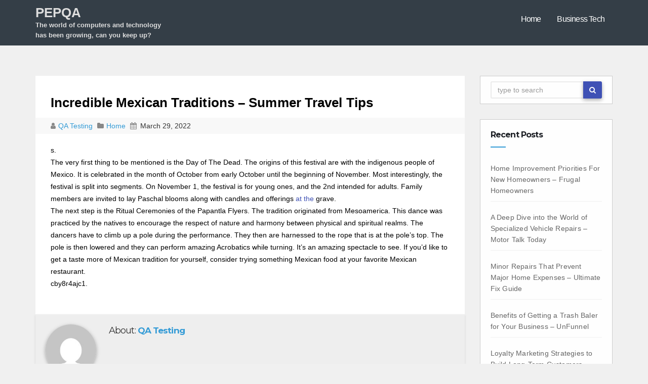

--- FILE ---
content_type: text/html; charset=UTF-8
request_url: https://pepqa.org/incredible-mexican-traditions-summer-travel-tips/
body_size: 12018
content:
<!DOCTYPE html>
<html lang="en-US">
<head>
<meta charset="UTF-8">
<meta name="viewport" content="width=device-width, initial-scale=1">
<meta name='robots' content='index, follow, max-image-preview:large, max-snippet:-1, max-video-preview:-1' />

	<!-- This site is optimized with the Yoast SEO plugin v26.8 - https://yoast.com/product/yoast-seo-wordpress/ -->
	<title>Incredible Mexican Traditions - Summer Travel Tips - PEPQA</title>
	<link rel="canonical" href="https://pepqa.org/incredible-mexican-traditions-summer-travel-tips/" />
	<meta property="og:locale" content="en_US" />
	<meta property="og:type" content="article" />
	<meta property="og:title" content="Incredible Mexican Traditions - Summer Travel Tips - PEPQA" />
	<meta property="og:description" content="s. The very first thing to be mentioned is the Day of The Dead. The origins of this festival are with the indigenous people of Mexico. It is celebrated in the month of October from early October until the beginning of November. Most interestingly, the festival is split into segments. On November 1, the festival Read More &raquo;" />
	<meta property="og:url" content="https://pepqa.org/incredible-mexican-traditions-summer-travel-tips/" />
	<meta property="og:site_name" content="PEPQA" />
	<meta property="article:published_time" content="2022-03-29T05:47:13+00:00" />
	<meta name="author" content="QA Testing" />
	<meta name="twitter:label1" content="Written by" />
	<meta name="twitter:data1" content="QA Testing" />
	<meta name="twitter:label2" content="Est. reading time" />
	<meta name="twitter:data2" content="1 minute" />
	<script type="application/ld+json" class="yoast-schema-graph">{"@context":"https://schema.org","@graph":[{"@type":"Article","@id":"https://pepqa.org/incredible-mexican-traditions-summer-travel-tips/#article","isPartOf":{"@id":"https://pepqa.org/incredible-mexican-traditions-summer-travel-tips/"},"author":{"name":"QA Testing","@id":"https://pepqa.org/#/schema/person/845e2f02fc144a2ff46e3b651b1bd9a7"},"headline":"Incredible Mexican Traditions &#8211; Summer Travel Tips","datePublished":"2022-03-29T05:47:13+00:00","mainEntityOfPage":{"@id":"https://pepqa.org/incredible-mexican-traditions-summer-travel-tips/"},"wordCount":192,"commentCount":0,"articleSection":["Home"],"inLanguage":"en-US","potentialAction":[{"@type":"CommentAction","name":"Comment","target":["https://pepqa.org/incredible-mexican-traditions-summer-travel-tips/#respond"]}]},{"@type":"WebPage","@id":"https://pepqa.org/incredible-mexican-traditions-summer-travel-tips/","url":"https://pepqa.org/incredible-mexican-traditions-summer-travel-tips/","name":"Incredible Mexican Traditions - Summer Travel Tips - PEPQA","isPartOf":{"@id":"https://pepqa.org/#website"},"datePublished":"2022-03-29T05:47:13+00:00","author":{"@id":"https://pepqa.org/#/schema/person/845e2f02fc144a2ff46e3b651b1bd9a7"},"inLanguage":"en-US","potentialAction":[{"@type":"ReadAction","target":["https://pepqa.org/incredible-mexican-traditions-summer-travel-tips/"]}]},{"@type":"WebSite","@id":"https://pepqa.org/#website","url":"https://pepqa.org/","name":"PEPQA","description":"The world of computers and technology has been growing, can you keep up?","potentialAction":[{"@type":"SearchAction","target":{"@type":"EntryPoint","urlTemplate":"https://pepqa.org/?s={search_term_string}"},"query-input":{"@type":"PropertyValueSpecification","valueRequired":true,"valueName":"search_term_string"}}],"inLanguage":"en-US"},{"@type":"Person","@id":"https://pepqa.org/#/schema/person/845e2f02fc144a2ff46e3b651b1bd9a7","name":"QA Testing","image":{"@type":"ImageObject","inLanguage":"en-US","@id":"https://pepqa.org/#/schema/person/image/","url":"https://secure.gravatar.com/avatar/9baecf92bae6639a4e61738fb5c8b53b063b214f232b91bd950a7b295f0cd154?s=96&d=mm&r=g","contentUrl":"https://secure.gravatar.com/avatar/9baecf92bae6639a4e61738fb5c8b53b063b214f232b91bd950a7b295f0cd154?s=96&d=mm&r=g","caption":"QA Testing"},"url":"https://pepqa.org/author/qa-testing/"}]}</script>
	<!-- / Yoast SEO plugin. -->


<link rel='dns-prefetch' href='//fonts.googleapis.com' />
<link rel="alternate" type="application/rss+xml" title="PEPQA &raquo; Feed" href="https://pepqa.org/feed/" />
<link rel="alternate" type="application/rss+xml" title="PEPQA &raquo; Comments Feed" href="https://pepqa.org/comments/feed/" />
<link rel="alternate" type="application/rss+xml" title="PEPQA &raquo; Incredible Mexican Traditions &#8211; Summer Travel Tips Comments Feed" href="https://pepqa.org/incredible-mexican-traditions-summer-travel-tips/feed/" />
<link rel="alternate" title="oEmbed (JSON)" type="application/json+oembed" href="https://pepqa.org/wp-json/oembed/1.0/embed?url=https%3A%2F%2Fpepqa.org%2Fincredible-mexican-traditions-summer-travel-tips%2F" />
<link rel="alternate" title="oEmbed (XML)" type="text/xml+oembed" href="https://pepqa.org/wp-json/oembed/1.0/embed?url=https%3A%2F%2Fpepqa.org%2Fincredible-mexican-traditions-summer-travel-tips%2F&#038;format=xml" />
<style id='wp-img-auto-sizes-contain-inline-css' type='text/css'>
img:is([sizes=auto i],[sizes^="auto," i]){contain-intrinsic-size:3000px 1500px}
/*# sourceURL=wp-img-auto-sizes-contain-inline-css */
</style>
<style id='wp-emoji-styles-inline-css' type='text/css'>

	img.wp-smiley, img.emoji {
		display: inline !important;
		border: none !important;
		box-shadow: none !important;
		height: 1em !important;
		width: 1em !important;
		margin: 0 0.07em !important;
		vertical-align: -0.1em !important;
		background: none !important;
		padding: 0 !important;
	}
/*# sourceURL=wp-emoji-styles-inline-css */
</style>
<style id='wp-block-library-inline-css' type='text/css'>
:root{--wp-block-synced-color:#7a00df;--wp-block-synced-color--rgb:122,0,223;--wp-bound-block-color:var(--wp-block-synced-color);--wp-editor-canvas-background:#ddd;--wp-admin-theme-color:#007cba;--wp-admin-theme-color--rgb:0,124,186;--wp-admin-theme-color-darker-10:#006ba1;--wp-admin-theme-color-darker-10--rgb:0,107,160.5;--wp-admin-theme-color-darker-20:#005a87;--wp-admin-theme-color-darker-20--rgb:0,90,135;--wp-admin-border-width-focus:2px}@media (min-resolution:192dpi){:root{--wp-admin-border-width-focus:1.5px}}.wp-element-button{cursor:pointer}:root .has-very-light-gray-background-color{background-color:#eee}:root .has-very-dark-gray-background-color{background-color:#313131}:root .has-very-light-gray-color{color:#eee}:root .has-very-dark-gray-color{color:#313131}:root .has-vivid-green-cyan-to-vivid-cyan-blue-gradient-background{background:linear-gradient(135deg,#00d084,#0693e3)}:root .has-purple-crush-gradient-background{background:linear-gradient(135deg,#34e2e4,#4721fb 50%,#ab1dfe)}:root .has-hazy-dawn-gradient-background{background:linear-gradient(135deg,#faaca8,#dad0ec)}:root .has-subdued-olive-gradient-background{background:linear-gradient(135deg,#fafae1,#67a671)}:root .has-atomic-cream-gradient-background{background:linear-gradient(135deg,#fdd79a,#004a59)}:root .has-nightshade-gradient-background{background:linear-gradient(135deg,#330968,#31cdcf)}:root .has-midnight-gradient-background{background:linear-gradient(135deg,#020381,#2874fc)}:root{--wp--preset--font-size--normal:16px;--wp--preset--font-size--huge:42px}.has-regular-font-size{font-size:1em}.has-larger-font-size{font-size:2.625em}.has-normal-font-size{font-size:var(--wp--preset--font-size--normal)}.has-huge-font-size{font-size:var(--wp--preset--font-size--huge)}.has-text-align-center{text-align:center}.has-text-align-left{text-align:left}.has-text-align-right{text-align:right}.has-fit-text{white-space:nowrap!important}#end-resizable-editor-section{display:none}.aligncenter{clear:both}.items-justified-left{justify-content:flex-start}.items-justified-center{justify-content:center}.items-justified-right{justify-content:flex-end}.items-justified-space-between{justify-content:space-between}.screen-reader-text{border:0;clip-path:inset(50%);height:1px;margin:-1px;overflow:hidden;padding:0;position:absolute;width:1px;word-wrap:normal!important}.screen-reader-text:focus{background-color:#ddd;clip-path:none;color:#444;display:block;font-size:1em;height:auto;left:5px;line-height:normal;padding:15px 23px 14px;text-decoration:none;top:5px;width:auto;z-index:100000}html :where(.has-border-color){border-style:solid}html :where([style*=border-top-color]){border-top-style:solid}html :where([style*=border-right-color]){border-right-style:solid}html :where([style*=border-bottom-color]){border-bottom-style:solid}html :where([style*=border-left-color]){border-left-style:solid}html :where([style*=border-width]){border-style:solid}html :where([style*=border-top-width]){border-top-style:solid}html :where([style*=border-right-width]){border-right-style:solid}html :where([style*=border-bottom-width]){border-bottom-style:solid}html :where([style*=border-left-width]){border-left-style:solid}html :where(img[class*=wp-image-]){height:auto;max-width:100%}:where(figure){margin:0 0 1em}html :where(.is-position-sticky){--wp-admin--admin-bar--position-offset:var(--wp-admin--admin-bar--height,0px)}@media screen and (max-width:600px){html :where(.is-position-sticky){--wp-admin--admin-bar--position-offset:0px}}

/*# sourceURL=wp-block-library-inline-css */
</style><style id='global-styles-inline-css' type='text/css'>
:root{--wp--preset--aspect-ratio--square: 1;--wp--preset--aspect-ratio--4-3: 4/3;--wp--preset--aspect-ratio--3-4: 3/4;--wp--preset--aspect-ratio--3-2: 3/2;--wp--preset--aspect-ratio--2-3: 2/3;--wp--preset--aspect-ratio--16-9: 16/9;--wp--preset--aspect-ratio--9-16: 9/16;--wp--preset--color--black: #000000;--wp--preset--color--cyan-bluish-gray: #abb8c3;--wp--preset--color--white: #ffffff;--wp--preset--color--pale-pink: #f78da7;--wp--preset--color--vivid-red: #cf2e2e;--wp--preset--color--luminous-vivid-orange: #ff6900;--wp--preset--color--luminous-vivid-amber: #fcb900;--wp--preset--color--light-green-cyan: #7bdcb5;--wp--preset--color--vivid-green-cyan: #00d084;--wp--preset--color--pale-cyan-blue: #8ed1fc;--wp--preset--color--vivid-cyan-blue: #0693e3;--wp--preset--color--vivid-purple: #9b51e0;--wp--preset--gradient--vivid-cyan-blue-to-vivid-purple: linear-gradient(135deg,rgb(6,147,227) 0%,rgb(155,81,224) 100%);--wp--preset--gradient--light-green-cyan-to-vivid-green-cyan: linear-gradient(135deg,rgb(122,220,180) 0%,rgb(0,208,130) 100%);--wp--preset--gradient--luminous-vivid-amber-to-luminous-vivid-orange: linear-gradient(135deg,rgb(252,185,0) 0%,rgb(255,105,0) 100%);--wp--preset--gradient--luminous-vivid-orange-to-vivid-red: linear-gradient(135deg,rgb(255,105,0) 0%,rgb(207,46,46) 100%);--wp--preset--gradient--very-light-gray-to-cyan-bluish-gray: linear-gradient(135deg,rgb(238,238,238) 0%,rgb(169,184,195) 100%);--wp--preset--gradient--cool-to-warm-spectrum: linear-gradient(135deg,rgb(74,234,220) 0%,rgb(151,120,209) 20%,rgb(207,42,186) 40%,rgb(238,44,130) 60%,rgb(251,105,98) 80%,rgb(254,248,76) 100%);--wp--preset--gradient--blush-light-purple: linear-gradient(135deg,rgb(255,206,236) 0%,rgb(152,150,240) 100%);--wp--preset--gradient--blush-bordeaux: linear-gradient(135deg,rgb(254,205,165) 0%,rgb(254,45,45) 50%,rgb(107,0,62) 100%);--wp--preset--gradient--luminous-dusk: linear-gradient(135deg,rgb(255,203,112) 0%,rgb(199,81,192) 50%,rgb(65,88,208) 100%);--wp--preset--gradient--pale-ocean: linear-gradient(135deg,rgb(255,245,203) 0%,rgb(182,227,212) 50%,rgb(51,167,181) 100%);--wp--preset--gradient--electric-grass: linear-gradient(135deg,rgb(202,248,128) 0%,rgb(113,206,126) 100%);--wp--preset--gradient--midnight: linear-gradient(135deg,rgb(2,3,129) 0%,rgb(40,116,252) 100%);--wp--preset--font-size--small: 13px;--wp--preset--font-size--medium: 20px;--wp--preset--font-size--large: 36px;--wp--preset--font-size--x-large: 42px;--wp--preset--spacing--20: 0.44rem;--wp--preset--spacing--30: 0.67rem;--wp--preset--spacing--40: 1rem;--wp--preset--spacing--50: 1.5rem;--wp--preset--spacing--60: 2.25rem;--wp--preset--spacing--70: 3.38rem;--wp--preset--spacing--80: 5.06rem;--wp--preset--shadow--natural: 6px 6px 9px rgba(0, 0, 0, 0.2);--wp--preset--shadow--deep: 12px 12px 50px rgba(0, 0, 0, 0.4);--wp--preset--shadow--sharp: 6px 6px 0px rgba(0, 0, 0, 0.2);--wp--preset--shadow--outlined: 6px 6px 0px -3px rgb(255, 255, 255), 6px 6px rgb(0, 0, 0);--wp--preset--shadow--crisp: 6px 6px 0px rgb(0, 0, 0);}:where(.is-layout-flex){gap: 0.5em;}:where(.is-layout-grid){gap: 0.5em;}body .is-layout-flex{display: flex;}.is-layout-flex{flex-wrap: wrap;align-items: center;}.is-layout-flex > :is(*, div){margin: 0;}body .is-layout-grid{display: grid;}.is-layout-grid > :is(*, div){margin: 0;}:where(.wp-block-columns.is-layout-flex){gap: 2em;}:where(.wp-block-columns.is-layout-grid){gap: 2em;}:where(.wp-block-post-template.is-layout-flex){gap: 1.25em;}:where(.wp-block-post-template.is-layout-grid){gap: 1.25em;}.has-black-color{color: var(--wp--preset--color--black) !important;}.has-cyan-bluish-gray-color{color: var(--wp--preset--color--cyan-bluish-gray) !important;}.has-white-color{color: var(--wp--preset--color--white) !important;}.has-pale-pink-color{color: var(--wp--preset--color--pale-pink) !important;}.has-vivid-red-color{color: var(--wp--preset--color--vivid-red) !important;}.has-luminous-vivid-orange-color{color: var(--wp--preset--color--luminous-vivid-orange) !important;}.has-luminous-vivid-amber-color{color: var(--wp--preset--color--luminous-vivid-amber) !important;}.has-light-green-cyan-color{color: var(--wp--preset--color--light-green-cyan) !important;}.has-vivid-green-cyan-color{color: var(--wp--preset--color--vivid-green-cyan) !important;}.has-pale-cyan-blue-color{color: var(--wp--preset--color--pale-cyan-blue) !important;}.has-vivid-cyan-blue-color{color: var(--wp--preset--color--vivid-cyan-blue) !important;}.has-vivid-purple-color{color: var(--wp--preset--color--vivid-purple) !important;}.has-black-background-color{background-color: var(--wp--preset--color--black) !important;}.has-cyan-bluish-gray-background-color{background-color: var(--wp--preset--color--cyan-bluish-gray) !important;}.has-white-background-color{background-color: var(--wp--preset--color--white) !important;}.has-pale-pink-background-color{background-color: var(--wp--preset--color--pale-pink) !important;}.has-vivid-red-background-color{background-color: var(--wp--preset--color--vivid-red) !important;}.has-luminous-vivid-orange-background-color{background-color: var(--wp--preset--color--luminous-vivid-orange) !important;}.has-luminous-vivid-amber-background-color{background-color: var(--wp--preset--color--luminous-vivid-amber) !important;}.has-light-green-cyan-background-color{background-color: var(--wp--preset--color--light-green-cyan) !important;}.has-vivid-green-cyan-background-color{background-color: var(--wp--preset--color--vivid-green-cyan) !important;}.has-pale-cyan-blue-background-color{background-color: var(--wp--preset--color--pale-cyan-blue) !important;}.has-vivid-cyan-blue-background-color{background-color: var(--wp--preset--color--vivid-cyan-blue) !important;}.has-vivid-purple-background-color{background-color: var(--wp--preset--color--vivid-purple) !important;}.has-black-border-color{border-color: var(--wp--preset--color--black) !important;}.has-cyan-bluish-gray-border-color{border-color: var(--wp--preset--color--cyan-bluish-gray) !important;}.has-white-border-color{border-color: var(--wp--preset--color--white) !important;}.has-pale-pink-border-color{border-color: var(--wp--preset--color--pale-pink) !important;}.has-vivid-red-border-color{border-color: var(--wp--preset--color--vivid-red) !important;}.has-luminous-vivid-orange-border-color{border-color: var(--wp--preset--color--luminous-vivid-orange) !important;}.has-luminous-vivid-amber-border-color{border-color: var(--wp--preset--color--luminous-vivid-amber) !important;}.has-light-green-cyan-border-color{border-color: var(--wp--preset--color--light-green-cyan) !important;}.has-vivid-green-cyan-border-color{border-color: var(--wp--preset--color--vivid-green-cyan) !important;}.has-pale-cyan-blue-border-color{border-color: var(--wp--preset--color--pale-cyan-blue) !important;}.has-vivid-cyan-blue-border-color{border-color: var(--wp--preset--color--vivid-cyan-blue) !important;}.has-vivid-purple-border-color{border-color: var(--wp--preset--color--vivid-purple) !important;}.has-vivid-cyan-blue-to-vivid-purple-gradient-background{background: var(--wp--preset--gradient--vivid-cyan-blue-to-vivid-purple) !important;}.has-light-green-cyan-to-vivid-green-cyan-gradient-background{background: var(--wp--preset--gradient--light-green-cyan-to-vivid-green-cyan) !important;}.has-luminous-vivid-amber-to-luminous-vivid-orange-gradient-background{background: var(--wp--preset--gradient--luminous-vivid-amber-to-luminous-vivid-orange) !important;}.has-luminous-vivid-orange-to-vivid-red-gradient-background{background: var(--wp--preset--gradient--luminous-vivid-orange-to-vivid-red) !important;}.has-very-light-gray-to-cyan-bluish-gray-gradient-background{background: var(--wp--preset--gradient--very-light-gray-to-cyan-bluish-gray) !important;}.has-cool-to-warm-spectrum-gradient-background{background: var(--wp--preset--gradient--cool-to-warm-spectrum) !important;}.has-blush-light-purple-gradient-background{background: var(--wp--preset--gradient--blush-light-purple) !important;}.has-blush-bordeaux-gradient-background{background: var(--wp--preset--gradient--blush-bordeaux) !important;}.has-luminous-dusk-gradient-background{background: var(--wp--preset--gradient--luminous-dusk) !important;}.has-pale-ocean-gradient-background{background: var(--wp--preset--gradient--pale-ocean) !important;}.has-electric-grass-gradient-background{background: var(--wp--preset--gradient--electric-grass) !important;}.has-midnight-gradient-background{background: var(--wp--preset--gradient--midnight) !important;}.has-small-font-size{font-size: var(--wp--preset--font-size--small) !important;}.has-medium-font-size{font-size: var(--wp--preset--font-size--medium) !important;}.has-large-font-size{font-size: var(--wp--preset--font-size--large) !important;}.has-x-large-font-size{font-size: var(--wp--preset--font-size--x-large) !important;}
/*# sourceURL=global-styles-inline-css */
</style>

<style id='classic-theme-styles-inline-css' type='text/css'>
/*! This file is auto-generated */
.wp-block-button__link{color:#fff;background-color:#32373c;border-radius:9999px;box-shadow:none;text-decoration:none;padding:calc(.667em + 2px) calc(1.333em + 2px);font-size:1.125em}.wp-block-file__button{background:#32373c;color:#fff;text-decoration:none}
/*# sourceURL=/wp-includes/css/classic-themes.min.css */
</style>
<link rel='stylesheet' id='techengage-fonts-css' href='//fonts.googleapis.com/css?family=Poppins%3A300%2C400%2C500%2C600%2C700%7CLato%3A100%2C100i%2C300%2C300i%2C400%2C400i%2C700%2C700i%2C900%2C900i%7CMontserrat%3A400%2C700&#038;subset=latin%2Clatin-ext' type='text/css' media='all' />
<link rel='stylesheet' id='bootstrap_style_min-css' href='https://pepqa.org/wp-content/themes/techengage/css/bootstrap.min.css?ver=6.9' type='text/css' media='all' />
<link rel='stylesheet' id='techengage-style-css' href='https://pepqa.org/wp-content/themes/techengage/style.css?ver=6.9' type='text/css' media='all' />
<link rel='stylesheet' id='font-awesome-min-css' href='https://pepqa.org/wp-content/themes/techengage/css/font-awesome.min.css?ver=6.9' type='text/css' media='all' />
<link rel='stylesheet' id='animate_min-css' href='https://pepqa.org/wp-content/themes/techengage/css/animate.min.css?ver=6.9' type='text/css' media='all' />
<link rel='stylesheet' id='dashicons-css' href='https://pepqa.org/wp-includes/css/dashicons.min.css?ver=6.9' type='text/css' media='all' />
<script type="text/javascript" src="https://pepqa.org/wp-includes/js/jquery/jquery.min.js?ver=3.7.1" id="jquery-core-js"></script>
<script type="text/javascript" src="https://pepqa.org/wp-includes/js/jquery/jquery-migrate.min.js?ver=3.4.1" id="jquery-migrate-js"></script>
<script type="text/javascript" src="https://pepqa.org/wp-content/themes/techengage/js/bootstrap.js?ver=6.9" id="bootstrap-js-js"></script>
<script type="text/javascript" src="https://pepqa.org/wp-content/themes/techengage/js/jquery.smartmenus.min.js?ver=6.9" id="smartmenus-js"></script>
<script type="text/javascript" src="https://pepqa.org/wp-content/themes/techengage/js/jquery.smartmenus.bootstrap.js?ver=6.9" id="smartmenus_bootstrap-js"></script>
<script type="text/javascript" id="techengage_custom-js-extra">
/* <![CDATA[ */
var techengage_loadmore_params = {"ajaxurl":"https://pepqa.org/wp-admin/admin-ajax.php","posts":"{\"page\":0,\"name\":\"incredible-mexican-traditions-summer-travel-tips\",\"error\":\"\",\"m\":\"\",\"p\":0,\"post_parent\":\"\",\"subpost\":\"\",\"subpost_id\":\"\",\"attachment\":\"\",\"attachment_id\":0,\"pagename\":\"\",\"page_id\":0,\"second\":\"\",\"minute\":\"\",\"hour\":\"\",\"day\":0,\"monthnum\":0,\"year\":0,\"w\":0,\"category_name\":\"\",\"tag\":\"\",\"cat\":\"\",\"tag_id\":\"\",\"author\":\"\",\"author_name\":\"\",\"feed\":\"\",\"tb\":\"\",\"paged\":0,\"meta_key\":\"\",\"meta_value\":\"\",\"preview\":\"\",\"s\":\"\",\"sentence\":\"\",\"title\":\"\",\"fields\":\"all\",\"menu_order\":\"\",\"embed\":\"\",\"category__in\":[],\"category__not_in\":[],\"category__and\":[],\"post__in\":[],\"post__not_in\":[],\"post_name__in\":[],\"tag__in\":[],\"tag__not_in\":[],\"tag__and\":[],\"tag_slug__in\":[],\"tag_slug__and\":[],\"post_parent__in\":[],\"post_parent__not_in\":[],\"author__in\":[],\"author__not_in\":[],\"search_columns\":[],\"ignore_sticky_posts\":false,\"suppress_filters\":false,\"cache_results\":true,\"update_post_term_cache\":true,\"update_menu_item_cache\":false,\"lazy_load_term_meta\":true,\"update_post_meta_cache\":true,\"post_type\":\"\",\"posts_per_page\":4,\"nopaging\":false,\"comments_per_page\":\"50\",\"no_found_rows\":false,\"order\":\"DESC\"}","max_page":"0"};
//# sourceURL=techengage_custom-js-extra
/* ]]> */
</script>
<script type="text/javascript" src="https://pepqa.org/wp-content/themes/techengage/js/custom.js?ver=6.9" id="techengage_custom-js"></script>
<link rel="https://api.w.org/" href="https://pepqa.org/wp-json/" /><link rel="alternate" title="JSON" type="application/json" href="https://pepqa.org/wp-json/wp/v2/posts/652" /><link rel="EditURI" type="application/rsd+xml" title="RSD" href="https://pepqa.org/xmlrpc.php?rsd" />
<meta name="generator" content="WordPress 6.9" />
<link rel='shortlink' href='https://pepqa.org/?p=652' />

	<style type="text/css">

	/* Start Copyright Section Colors */

		/*Copyright Text Color*/
		footer .techengage-footer-copyright .copy-right-line p{
			color:#fff;
		}
		
		/*Copyright Link Color*/
		footer .techengage-footer-copyright .copy-right-line a{
			color:#fff;
		}

		/*Copyright Link Hover Color*/
		footer .techengage-footer-copyright .copy-right-line a:hover{
			color:#ddd;
		}

	/* END Copyright Section Colors */

	/* Start Social Icons Colors */

		/* FB Icon Colors*/
		.techengage-social li span.fb a{
			background:rgba(55, 165, 235, 0.3);
		}

		.techengage-social li span.fb a i{
			color:#fff;
		}

		.techengage-social li span.fb a:hover{
			background:#3f51b5;
		}
		/* END FB Icon Colors*/

		/* Twitter Icon Colors*/
		.techengage-social li span.twitter a{
			background:rgba(55, 165, 235, 0.3);
		}

		.techengage-social li span.twitter a i{
			color:#fff;
		}

		.techengage-social li span.twitter a:hover{
			background:#3f51b5;
		}
		/* END Twitter Icon Colors*/

		/* Linkedin Icon Colors*/
		.techengage-social li span.linkedin a{
			background:rgba(55, 165, 235, 0.3);
		}

		.techengage-social li span.linkedin a i{
			color:#fff;
		}

		.techengage-social li span.linkedin a:hover{
			background:#3f51b5;
		}
		/* END Linkedin Icon Colors*/

		/* Goolge-Plus Icon Colors*/
		.techengage-social li span.google a{
			background:rgba(55, 165, 235, 0.3);
		}

		.techengage-social li span.google a i{
			color:#fff;
		}

		.techengage-social li span.google a:hover{
			background:#3f51b5;
		}
		/* END Goolge-Plus Icon Colors*/				

	/* END Social Icons Colors */

	</style>


	<style type="text/css">

	/* Start Footer Colors */				

	footer{
		background:#4a4a4a;
	}

	footer a{
		color:#fff;
	}

	footer .techengage-widget ul li a:hover{
		color:#fff;
	}

	/* END Social Colors */

	</style>


	<style type="text/css">

	/* Start Title Colors */				
		.navbar-brand .site-title, .navbar-brand .site-description, .navbar-brand span.site-description{
			color:#ddd;
		}

		.navbar-brand:hover .site-title, .navbar-brand:hover .site-description{
			color:#349bdc;
		}
	/* END Title Colors */

	/* Start Menu Colors */

		/* Main Menu Background Color */
		.techengage-main-nav{
			background: #343e47;
		}

		/* Sub-Menu Background Color */
		.navbar-wp .dropdown-menu{
			background: #fff;
		}

		/* Menu Text Color */
		.navbar-wp .navbar-nav > li > a{
			color: #fff;
		}

		/* Menu Text Hover Color */
		.navbar-wp .navbar-nav > li > a:hover, .navbar-wp .navbar-nav > li > a:focus{
			color: #34aaec;
		}

		/* Active Tab Color */
		.navbar-default .navbar-nav > .active > a{
			background: #e7e7e7;
		}

	/* END Menu Colors */


	</style>

</head>

<body class="wp-singular post-template-default single single-post postid-652 single-format-standard wp-theme-techengage">
 <div class="wrapper">
  <header>
    <div class="clearfix"></div>
    <div class="techengage-main-nav">
        <div class="container">
          <div class="row">
              <div class="col-xs-12 col-sm-3">
                <div class="navbar-header">
                <!-- Logo -->
                                <a class="navbar-brand" href="https://pepqa.org/"><span class="site-title">PEPQA</span>
    			      <br>
                <span class="site-description">The world of computers and technology has been growing, can you keep up?</span>   
                </a>      
                                <!-- Logo -->
                </div>
              </div>
              <div class="col-xs-12 col-sm-9 main-menu adjust-margin" >
                <nav class="navbar navbar-default navbar-static-top navbar-wp">
                  <!-- navbar-toggle -->
                  <button type="button" class="navbar-toggle collapsed" data-toggle="collapse" data-target="#navbar-wp"> <span class="sr-only"></span> <span class="icon-bar"></span> <span class="icon-bar"></span> <span class="icon-bar"></span> </button>
                  <!-- /navbar-toggle --> 
                  <!-- Navigation -->
                  
                  <div class="collapse navbar-collapse" id="navbar-wp">
                    <ul id="menu-main-menu" class="nav navbar-nav"><li id="menu-item-52" class="menu-item menu-item-type-custom menu-item-object-custom menu-item-home menu-item-52"><a title="Home" href="http://pepqa.org/">Home</a></li>
<li id="menu-item-66" class="menu-item menu-item-type-custom menu-item-object-custom menu-item-66"><a title="Business Tech" href="http://pepqa.org/is-your-business-taking-full-advantage-of-new-computer-technologies/">Business Tech</a></li>
</ul>
                  </div>
                  <!-- /Navigation -->
                </nav>
              </div>
          </div>
        </div>
    </div>
  </header>
  <!-- #masthead --> <div class="clearfix"></div>
<!-- =========================
     Page Content Section      
============================== -->
 <main id="content">
  <div class="container">
    <div class="row"> 
      <!--/ Main blog column end -->
      <div class="col-lg-9 col-md-9">
        <div class="single-content-container">
          <div class="row">
  		                  <div class="col-lg-12">
              <div class="techengage-blog-post-box"> 
                <a class="techengage-blog-thumb">
    			           
                </a>

                <article class="small">

                  <h1><a>Incredible Mexican Traditions &#8211; Summer Travel Tips</a></h1>

                  <div class="techengage-blog-category post-meta-data">
                    <i class="fa fa-user meta-fa-icon-user"></i>
                    <a class="meta-user-des" href="https://pepqa.org/author/qa-testing/">
                      QA Testing                    </a> 
                                        <i class="fa fa-folder meta-fa-icons"></i>
                    <a href="#">
                                            <a href="https://pepqa.org/category/home/" rel="category tag">Home</a>                    </a>
                                        <i class="fa fa-calendar meta-fa-icons"></i>
                    <span class="meta-data-date">March 29, 2022</span>
                  </div>
                  <p></p>
<p> s.</p>
<p>
 The very first thing to be mentioned is the Day of The Dead. The origins of this festival are with the indigenous people of Mexico. It is celebrated in the month of October from early October until the beginning of November. Most interestingly, the festival is split into segments. On November 1, the festival is for young ones, and the 2nd intended for adults. Family members are invited to lay Paschal blooms along with candles and offerings <a href='https://summertraveltips.net/incredible-mexican-traditions/'>at the</a> grave.
</p>
<p>
 The next step is the Ritual Ceremonies of the Papantla Flyers. The tradition originated from Mesoamerica. This dance was practiced by the natives to encourage the respect of nature and harmony between physical and spiritual realms. The dancers have to climb up a pole during the performance. They then are harnessed to the rope that is at the pole&#8217;s top. The pole is then lowered and they can perform amazing Acrobatics while turning. It&#8217;s an amazing spectacle to see. If you&#8217;d like to get a taste more of Mexican tradition for yourself, consider trying something Mexican food at your favorite Mexican restaurant.
</p>
<p> cby8r4ajc1.</p>
                                    <div class="techengage-blog-category"></div>
                </article>
              </div>
            </div>
  		                  <div class="col-lg-12">
              <div class="media techengage-info-author-block"> <a href="https://pepqa.org/author/qa-testing/" class="techengage-author-pic"> <img alt='' src='https://secure.gravatar.com/avatar/9baecf92bae6639a4e61738fb5c8b53b063b214f232b91bd950a7b295f0cd154?s=150&#038;d=mm&#038;r=g' srcset='https://secure.gravatar.com/avatar/9baecf92bae6639a4e61738fb5c8b53b063b214f232b91bd950a7b295f0cd154?s=300&#038;d=mm&#038;r=g 2x' class='avatar avatar-150 photo' height='150' width='150' loading='lazy' decoding='async'/> </a>
                <div class="media-body">
                  <h4 class="media-heading">About: <a href="https://pepqa.org/author/qa-testing/">QA Testing</a></h4>
                  <p></p>
                  <div class="row">
                    <div class="col-lg-6">
                      <ul class="list-inline info-author-social">
            					                      </ul>
                    </div>
                  </div>
                </div>
              </div>
            </div>
  		                 <div class="col-lg-12">
<hr>
<div id="comments" class="comments-area">
		<div id="respond" class="comment-respond">
		<h3 id="reply-title" class="comment-reply-title">Leave a Reply <small><a rel="nofollow" id="cancel-comment-reply-link" href="/incredible-mexican-traditions-summer-travel-tips/#respond" style="display:none;">Cancel reply</a></small></h3><form action="https://pepqa.org/wp-comments-post.php" method="post" id="commentform" class="comment-form"><p class="comment-notes"><span id="email-notes">Your email address will not be published.</span> <span class="required-field-message">Required fields are marked <span class="required">*</span></span></p><p class="comment-form-comment"><label for="comment">Comment <span class="required">*</span></label> <textarea id="comment" name="comment" cols="45" rows="8" maxlength="65525" required></textarea></p><p class="comment-form-author"><label for="author">Name <span class="required">*</span></label> <input id="author" name="author" type="text" value="" size="30" maxlength="245" autocomplete="name" required /></p>
<p class="comment-form-email"><label for="email">Email <span class="required">*</span></label> <input id="email" name="email" type="email" value="" size="30" maxlength="100" aria-describedby="email-notes" autocomplete="email" required /></p>
<p class="comment-form-url"><label for="url">Website</label> <input id="url" name="url" type="url" value="" size="30" maxlength="200" autocomplete="url" /></p>
<p class="comment-form-cookies-consent"><input id="wp-comment-cookies-consent" name="wp-comment-cookies-consent" type="checkbox" value="yes" /> <label for="wp-comment-cookies-consent">Save my name, email, and website in this browser for the next time I comment.</label></p>
<p class="form-submit"><input name="submit" type="submit" id="submit" class="submit" value="Post Comment" /> <input type='hidden' name='comment_post_ID' value='652' id='comment_post_ID' />
<input type='hidden' name='comment_parent' id='comment_parent' value='0' />
</p></form>	</div><!-- #respond -->
	
</div><!-- #comments -->
</div>          </div>
      </div>
      </div>
      <div class="col-lg-3 col-md-3">
      
<aside id="secondary" class="widget-area" role="complementary">
	<div id="sidebar-right" class="techengage-sidebar">
		<div id="search-3" class="techengage-widget widget_search bounceInRight animated"><form method="get" id="searchform" action="https://pepqa.org/">
  <div class="input-group">
    <input type="text" class="form-control"  name="s" id="s" placeholder="type to search" />
    <span class="input-group-btn btn-default ">
    <button type="submit" class="btn"> <i class="fa fa-search"></i> </button>
    </span> </div>
</form></div>
		<div id="recent-posts-2" class="techengage-widget widget_recent_entries bounceInRight animated">
		<h6>Recent Posts</h6>
		<ul>
											<li>
					<a href="https://pepqa.org/home-improvement-priorities-for-new-homeowners-frugal-homeowners/">Home Improvement Priorities For New Homeowners &#8211; Frugal Homeowners</a>
									</li>
											<li>
					<a href="https://pepqa.org/a-deep-dive-into-the-world-of-specialized-vehicle-repairs-motor-talk-today/">A Deep Dive into the World of Specialized Vehicle Repairs &#8211; Motor Talk Today</a>
									</li>
											<li>
					<a href="https://pepqa.org/minor-repairs-that-prevent-major-home-expenses-ultimate-fix-guide/">Minor Repairs That Prevent Major Home Expenses &#8211; Ultimate Fix Guide</a>
									</li>
											<li>
					<a href="https://pepqa.org/benefits-of-getting-a-trash-baler-for-your-business-unfunnel/">Benefits of Getting a Trash Baler for Your Business &#8211; UnFunnel</a>
									</li>
											<li>
					<a href="https://pepqa.org/loyalty-marketing-strategies-to-build-long-term-customers/">Loyalty Marketing Strategies to Build Long-Term Customers</a>
									</li>
					</ul>

		</div><div id="calendar-2" class="techengage-widget widget_calendar bounceInRight animated"><div id="calendar_wrap" class="calendar_wrap"><table id="wp-calendar" class="wp-calendar-table">
	<caption>January 2026</caption>
	<thead>
	<tr>
		<th scope="col" aria-label="Monday">M</th>
		<th scope="col" aria-label="Tuesday">T</th>
		<th scope="col" aria-label="Wednesday">W</th>
		<th scope="col" aria-label="Thursday">T</th>
		<th scope="col" aria-label="Friday">F</th>
		<th scope="col" aria-label="Saturday">S</th>
		<th scope="col" aria-label="Sunday">S</th>
	</tr>
	</thead>
	<tbody>
	<tr>
		<td colspan="3" class="pad">&nbsp;</td><td>1</td><td>2</td><td>3</td><td>4</td>
	</tr>
	<tr>
		<td>5</td><td><a href="https://pepqa.org/2026/01/06/" aria-label="Posts published on January 6, 2026">6</a></td><td><a href="https://pepqa.org/2026/01/07/" aria-label="Posts published on January 7, 2026">7</a></td><td><a href="https://pepqa.org/2026/01/08/" aria-label="Posts published on January 8, 2026">8</a></td><td><a href="https://pepqa.org/2026/01/09/" aria-label="Posts published on January 9, 2026">9</a></td><td>10</td><td><a href="https://pepqa.org/2026/01/11/" aria-label="Posts published on January 11, 2026">11</a></td>
	</tr>
	<tr>
		<td><a href="https://pepqa.org/2026/01/12/" aria-label="Posts published on January 12, 2026">12</a></td><td>13</td><td>14</td><td>15</td><td><a href="https://pepqa.org/2026/01/16/" aria-label="Posts published on January 16, 2026">16</a></td><td>17</td><td>18</td>
	</tr>
	<tr>
		<td><a href="https://pepqa.org/2026/01/19/" aria-label="Posts published on January 19, 2026">19</a></td><td><a href="https://pepqa.org/2026/01/20/" aria-label="Posts published on January 20, 2026">20</a></td><td><a href="https://pepqa.org/2026/01/21/" aria-label="Posts published on January 21, 2026">21</a></td><td id="today">22</td><td>23</td><td>24</td><td>25</td>
	</tr>
	<tr>
		<td>26</td><td>27</td><td>28</td><td>29</td><td>30</td><td>31</td>
		<td class="pad" colspan="1">&nbsp;</td>
	</tr>
	</tbody>
	</table><nav aria-label="Previous and next months" class="wp-calendar-nav">
		<span class="wp-calendar-nav-prev"><a href="https://pepqa.org/2025/12/">&laquo; Dec</a></span>
		<span class="pad">&nbsp;</span>
		<span class="wp-calendar-nav-next">&nbsp;</span>
	</nav></div></div><div id="archives-3" class="techengage-widget widget_archive bounceInRight animated"><h6>Archives</h6>		<label class="screen-reader-text" for="archives-dropdown-3">Archives</label>
		<select id="archives-dropdown-3" name="archive-dropdown">
			
			<option value="">Select Month</option>
				<option value='https://pepqa.org/2026/01/'> January 2026 </option>
	<option value='https://pepqa.org/2025/12/'> December 2025 </option>
	<option value='https://pepqa.org/2025/11/'> November 2025 </option>
	<option value='https://pepqa.org/2025/10/'> October 2025 </option>
	<option value='https://pepqa.org/2025/09/'> September 2025 </option>
	<option value='https://pepqa.org/2025/08/'> August 2025 </option>
	<option value='https://pepqa.org/2025/07/'> July 2025 </option>
	<option value='https://pepqa.org/2025/06/'> June 2025 </option>
	<option value='https://pepqa.org/2025/05/'> May 2025 </option>
	<option value='https://pepqa.org/2025/04/'> April 2025 </option>
	<option value='https://pepqa.org/2025/03/'> March 2025 </option>
	<option value='https://pepqa.org/2025/02/'> February 2025 </option>
	<option value='https://pepqa.org/2025/01/'> January 2025 </option>
	<option value='https://pepqa.org/2024/12/'> December 2024 </option>
	<option value='https://pepqa.org/2024/11/'> November 2024 </option>
	<option value='https://pepqa.org/2024/10/'> October 2024 </option>
	<option value='https://pepqa.org/2024/09/'> September 2024 </option>
	<option value='https://pepqa.org/2024/08/'> August 2024 </option>
	<option value='https://pepqa.org/2024/07/'> July 2024 </option>
	<option value='https://pepqa.org/2024/06/'> June 2024 </option>
	<option value='https://pepqa.org/2024/05/'> May 2024 </option>
	<option value='https://pepqa.org/2024/04/'> April 2024 </option>
	<option value='https://pepqa.org/2024/03/'> March 2024 </option>
	<option value='https://pepqa.org/2024/02/'> February 2024 </option>
	<option value='https://pepqa.org/2024/01/'> January 2024 </option>
	<option value='https://pepqa.org/2023/12/'> December 2023 </option>
	<option value='https://pepqa.org/2023/11/'> November 2023 </option>
	<option value='https://pepqa.org/2023/10/'> October 2023 </option>
	<option value='https://pepqa.org/2023/09/'> September 2023 </option>
	<option value='https://pepqa.org/2023/08/'> August 2023 </option>
	<option value='https://pepqa.org/2023/07/'> July 2023 </option>
	<option value='https://pepqa.org/2023/06/'> June 2023 </option>
	<option value='https://pepqa.org/2023/05/'> May 2023 </option>
	<option value='https://pepqa.org/2023/04/'> April 2023 </option>
	<option value='https://pepqa.org/2023/03/'> March 2023 </option>
	<option value='https://pepqa.org/2023/02/'> February 2023 </option>
	<option value='https://pepqa.org/2023/01/'> January 2023 </option>
	<option value='https://pepqa.org/2022/12/'> December 2022 </option>
	<option value='https://pepqa.org/2022/11/'> November 2022 </option>
	<option value='https://pepqa.org/2022/10/'> October 2022 </option>
	<option value='https://pepqa.org/2022/09/'> September 2022 </option>
	<option value='https://pepqa.org/2022/08/'> August 2022 </option>
	<option value='https://pepqa.org/2022/07/'> July 2022 </option>
	<option value='https://pepqa.org/2022/06/'> June 2022 </option>
	<option value='https://pepqa.org/2022/05/'> May 2022 </option>
	<option value='https://pepqa.org/2022/04/'> April 2022 </option>
	<option value='https://pepqa.org/2022/03/'> March 2022 </option>
	<option value='https://pepqa.org/2022/02/'> February 2022 </option>
	<option value='https://pepqa.org/2020/07/'> July 2020 </option>
	<option value='https://pepqa.org/2020/06/'> June 2020 </option>
	<option value='https://pepqa.org/2020/02/'> February 2020 </option>
	<option value='https://pepqa.org/2020/01/'> January 2020 </option>
	<option value='https://pepqa.org/2019/12/'> December 2019 </option>
	<option value='https://pepqa.org/2019/11/'> November 2019 </option>
	<option value='https://pepqa.org/2019/10/'> October 2019 </option>
	<option value='https://pepqa.org/2019/09/'> September 2019 </option>
	<option value='https://pepqa.org/2019/08/'> August 2019 </option>
	<option value='https://pepqa.org/2019/07/'> July 2019 </option>
	<option value='https://pepqa.org/2019/06/'> June 2019 </option>
	<option value='https://pepqa.org/2019/05/'> May 2019 </option>
	<option value='https://pepqa.org/2019/04/'> April 2019 </option>
	<option value='https://pepqa.org/2019/03/'> March 2019 </option>
	<option value='https://pepqa.org/2019/02/'> February 2019 </option>
	<option value='https://pepqa.org/2018/11/'> November 2018 </option>
	<option value='https://pepqa.org/2018/10/'> October 2018 </option>
	<option value='https://pepqa.org/2018/09/'> September 2018 </option>
	<option value='https://pepqa.org/2018/08/'> August 2018 </option>
	<option value='https://pepqa.org/2018/07/'> July 2018 </option>
	<option value='https://pepqa.org/2018/06/'> June 2018 </option>
	<option value='https://pepqa.org/2018/05/'> May 2018 </option>
	<option value='https://pepqa.org/2018/04/'> April 2018 </option>
	<option value='https://pepqa.org/2018/03/'> March 2018 </option>
	<option value='https://pepqa.org/2018/02/'> February 2018 </option>
	<option value='https://pepqa.org/2018/01/'> January 2018 </option>
	<option value='https://pepqa.org/2017/12/'> December 2017 </option>
	<option value='https://pepqa.org/2017/11/'> November 2017 </option>
	<option value='https://pepqa.org/2017/09/'> September 2017 </option>
	<option value='https://pepqa.org/2017/08/'> August 2017 </option>
	<option value='https://pepqa.org/2017/07/'> July 2017 </option>
	<option value='https://pepqa.org/2017/06/'> June 2017 </option>
	<option value='https://pepqa.org/2017/05/'> May 2017 </option>
	<option value='https://pepqa.org/2017/04/'> April 2017 </option>
	<option value='https://pepqa.org/2017/03/'> March 2017 </option>
	<option value='https://pepqa.org/2017/02/'> February 2017 </option>
	<option value='https://pepqa.org/2017/01/'> January 2017 </option>
	<option value='https://pepqa.org/2016/12/'> December 2016 </option>
	<option value='https://pepqa.org/2016/11/'> November 2016 </option>
	<option value='https://pepqa.org/2016/08/'> August 2016 </option>
	<option value='https://pepqa.org/2016/07/'> July 2016 </option>
	<option value='https://pepqa.org/2016/06/'> June 2016 </option>
	<option value='https://pepqa.org/2016/05/'> May 2016 </option>
	<option value='https://pepqa.org/2016/04/'> April 2016 </option>
	<option value='https://pepqa.org/2016/03/'> March 2016 </option>
	<option value='https://pepqa.org/2016/02/'> February 2016 </option>
	<option value='https://pepqa.org/2014/04/'> April 2014 </option>
	<option value='https://pepqa.org/2014/03/'> March 2014 </option>
	<option value='https://pepqa.org/2014/02/'> February 2014 </option>

		</select>

			<script type="text/javascript">
/* <![CDATA[ */

( ( dropdownId ) => {
	const dropdown = document.getElementById( dropdownId );
	function onSelectChange() {
		setTimeout( () => {
			if ( 'escape' === dropdown.dataset.lastkey ) {
				return;
			}
			if ( dropdown.value ) {
				document.location.href = dropdown.value;
			}
		}, 250 );
	}
	function onKeyUp( event ) {
		if ( 'Escape' === event.key ) {
			dropdown.dataset.lastkey = 'escape';
		} else {
			delete dropdown.dataset.lastkey;
		}
	}
	function onClick() {
		delete dropdown.dataset.lastkey;
	}
	dropdown.addEventListener( 'keyup', onKeyUp );
	dropdown.addEventListener( 'click', onClick );
	dropdown.addEventListener( 'change', onSelectChange );
})( "archives-dropdown-3" );

//# sourceURL=WP_Widget_Archives%3A%3Awidget
/* ]]> */
</script>
</div>	</div>
</aside><!-- #secondary -->      </div>
    </div>
    <!--/ Row end --> 
  </div>
</main>
<!--==================== techengage-FOOTER AREA ====================-->
<footer> 
  <div class="overlay"> 
  <!--Start techengage-footer-widget-area-->
    <!--End techengage-footer-widget-area-->
  <div class="techengage-footer-copyright">
    <div class="container">
      <div class="row">
        <div class="col-lg-6 col-sm-6 copy-right-line">
  		    <p>&copy; 2026 PEPQA | Designed by <a href="https://en.wikipedia.org/wiki/Techengage" >TechEngage</a>. | Powered by <a href="http://wordpress.org/" rel="designer">WordPress</a>.   
      		</p>
		    </div>
        <div class="col-lg-6 col-sm-6 text-right">
			    <ul class="techengage-social">
                                   <li><span class="icon-soci fb"> <a href=""  ><i class="fa fa-facebook"></i></a></span></li>
                        <li><span class="icon-soci twitter"><a href=""  ><i class="fa fa-twitter"></i></a></span></li>
                        <li><span class="icon-soci linkedin"><a href=""  ><i class="fa fa-linkedin"></i></a></span></li>
                        <li><span class="icon-soci google"><a href=""  ><i class="fa fa-google-plus"></i></a></span></li>
                      </ul>
        </div>
      </div>
    </div>
  </div>
  </div>
</footer>
</div>
<!--Scroll To Top--> 
<a href="#" class="ti_scroll bounceInRight  animated"><i class="fa fa-angle-double-up"></i></a> 
<!--/Scroll To Top-->
<script type="speculationrules">
{"prefetch":[{"source":"document","where":{"and":[{"href_matches":"/*"},{"not":{"href_matches":["/wp-*.php","/wp-admin/*","/wp-content/uploads/*","/wp-content/*","/wp-content/plugins/*","/wp-content/themes/techengage/*","/*\\?(.+)"]}},{"not":{"selector_matches":"a[rel~=\"nofollow\"]"}},{"not":{"selector_matches":".no-prefetch, .no-prefetch a"}}]},"eagerness":"conservative"}]}
</script>
<script type="text/javascript" src="https://pepqa.org/wp-includes/js/comment-reply.min.js?ver=6.9" id="comment-reply-js" async="async" data-wp-strategy="async" fetchpriority="low"></script>
<script id="wp-emoji-settings" type="application/json">
{"baseUrl":"https://s.w.org/images/core/emoji/17.0.2/72x72/","ext":".png","svgUrl":"https://s.w.org/images/core/emoji/17.0.2/svg/","svgExt":".svg","source":{"concatemoji":"https://pepqa.org/wp-includes/js/wp-emoji-release.min.js?ver=6.9"}}
</script>
<script type="module">
/* <![CDATA[ */
/*! This file is auto-generated */
const a=JSON.parse(document.getElementById("wp-emoji-settings").textContent),o=(window._wpemojiSettings=a,"wpEmojiSettingsSupports"),s=["flag","emoji"];function i(e){try{var t={supportTests:e,timestamp:(new Date).valueOf()};sessionStorage.setItem(o,JSON.stringify(t))}catch(e){}}function c(e,t,n){e.clearRect(0,0,e.canvas.width,e.canvas.height),e.fillText(t,0,0);t=new Uint32Array(e.getImageData(0,0,e.canvas.width,e.canvas.height).data);e.clearRect(0,0,e.canvas.width,e.canvas.height),e.fillText(n,0,0);const a=new Uint32Array(e.getImageData(0,0,e.canvas.width,e.canvas.height).data);return t.every((e,t)=>e===a[t])}function p(e,t){e.clearRect(0,0,e.canvas.width,e.canvas.height),e.fillText(t,0,0);var n=e.getImageData(16,16,1,1);for(let e=0;e<n.data.length;e++)if(0!==n.data[e])return!1;return!0}function u(e,t,n,a){switch(t){case"flag":return n(e,"\ud83c\udff3\ufe0f\u200d\u26a7\ufe0f","\ud83c\udff3\ufe0f\u200b\u26a7\ufe0f")?!1:!n(e,"\ud83c\udde8\ud83c\uddf6","\ud83c\udde8\u200b\ud83c\uddf6")&&!n(e,"\ud83c\udff4\udb40\udc67\udb40\udc62\udb40\udc65\udb40\udc6e\udb40\udc67\udb40\udc7f","\ud83c\udff4\u200b\udb40\udc67\u200b\udb40\udc62\u200b\udb40\udc65\u200b\udb40\udc6e\u200b\udb40\udc67\u200b\udb40\udc7f");case"emoji":return!a(e,"\ud83e\u1fac8")}return!1}function f(e,t,n,a){let r;const o=(r="undefined"!=typeof WorkerGlobalScope&&self instanceof WorkerGlobalScope?new OffscreenCanvas(300,150):document.createElement("canvas")).getContext("2d",{willReadFrequently:!0}),s=(o.textBaseline="top",o.font="600 32px Arial",{});return e.forEach(e=>{s[e]=t(o,e,n,a)}),s}function r(e){var t=document.createElement("script");t.src=e,t.defer=!0,document.head.appendChild(t)}a.supports={everything:!0,everythingExceptFlag:!0},new Promise(t=>{let n=function(){try{var e=JSON.parse(sessionStorage.getItem(o));if("object"==typeof e&&"number"==typeof e.timestamp&&(new Date).valueOf()<e.timestamp+604800&&"object"==typeof e.supportTests)return e.supportTests}catch(e){}return null}();if(!n){if("undefined"!=typeof Worker&&"undefined"!=typeof OffscreenCanvas&&"undefined"!=typeof URL&&URL.createObjectURL&&"undefined"!=typeof Blob)try{var e="postMessage("+f.toString()+"("+[JSON.stringify(s),u.toString(),c.toString(),p.toString()].join(",")+"));",a=new Blob([e],{type:"text/javascript"});const r=new Worker(URL.createObjectURL(a),{name:"wpTestEmojiSupports"});return void(r.onmessage=e=>{i(n=e.data),r.terminate(),t(n)})}catch(e){}i(n=f(s,u,c,p))}t(n)}).then(e=>{for(const n in e)a.supports[n]=e[n],a.supports.everything=a.supports.everything&&a.supports[n],"flag"!==n&&(a.supports.everythingExceptFlag=a.supports.everythingExceptFlag&&a.supports[n]);var t;a.supports.everythingExceptFlag=a.supports.everythingExceptFlag&&!a.supports.flag,a.supports.everything||((t=a.source||{}).concatemoji?r(t.concatemoji):t.wpemoji&&t.twemoji&&(r(t.twemoji),r(t.wpemoji)))});
//# sourceURL=https://pepqa.org/wp-includes/js/wp-emoji-loader.min.js
/* ]]> */
</script>
</body>
</html>